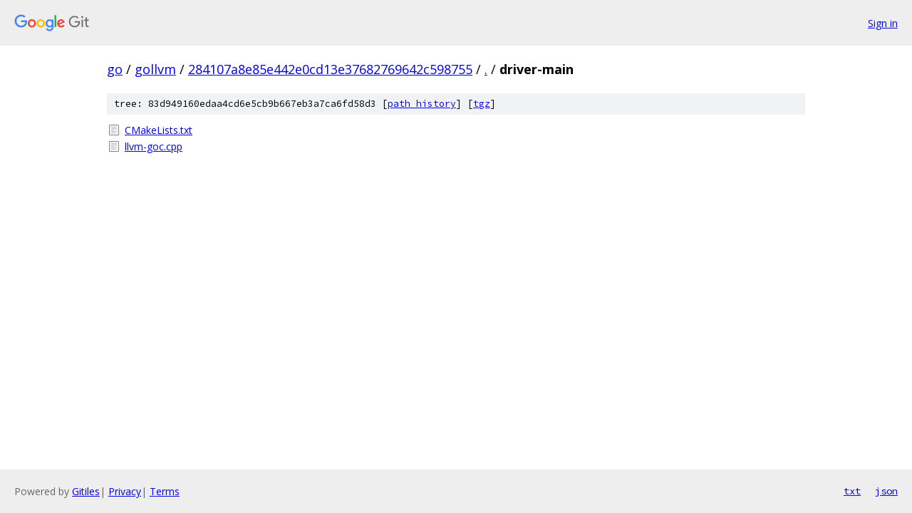

--- FILE ---
content_type: text/html; charset=utf-8
request_url: https://go.googlesource.com/gollvm/+/284107a8e85e442e0cd13e37682769642c598755/driver-main/
body_size: 697
content:
<!DOCTYPE html><html lang="en"><head><meta charset="utf-8"><meta name="viewport" content="width=device-width, initial-scale=1"><title>driver-main - gollvm - Git at Google</title><link rel="stylesheet" type="text/css" href="/+static/base.css"><!-- default customHeadTagPart --></head><body class="Site"><header class="Site-header"><div class="Header"><a class="Header-image" href="/"><img src="//www.gstatic.com/images/branding/lockups/2x/lockup_git_color_108x24dp.png" width="108" height="24" alt="Google Git"></a><div class="Header-menu"> <a class="Header-menuItem" href="https://accounts.google.com/AccountChooser?faa=1&amp;continue=https://go.googlesource.com/login/gollvm/%2B/284107a8e85e442e0cd13e37682769642c598755/driver-main">Sign in</a> </div></div></header><div class="Site-content"><div class="Container "><div class="Breadcrumbs"><a class="Breadcrumbs-crumb" href="/?format=HTML">go</a> / <a class="Breadcrumbs-crumb" href="/gollvm/">gollvm</a> / <a class="Breadcrumbs-crumb" href="/gollvm/+/284107a8e85e442e0cd13e37682769642c598755">284107a8e85e442e0cd13e37682769642c598755</a> / <a class="Breadcrumbs-crumb" href="/gollvm/+/284107a8e85e442e0cd13e37682769642c598755/">.</a> / <span class="Breadcrumbs-crumb">driver-main</span></div><div class="TreeDetail"><div class="u-sha1 u-monospace TreeDetail-sha1">tree: 83d949160edaa4cd6e5cb9b667eb3a7ca6fd58d3 [<a href="/gollvm/+log/284107a8e85e442e0cd13e37682769642c598755/driver-main">path history</a>] <span>[<a href="/gollvm/+archive/284107a8e85e442e0cd13e37682769642c598755/driver-main.tar.gz">tgz</a>]</span></div><ol class="FileList"><li class="FileList-item FileList-item--regularFile" title="Regular file - CMakeLists.txt"><a class="FileList-itemLink" href="/gollvm/+/284107a8e85e442e0cd13e37682769642c598755/driver-main/CMakeLists.txt">CMakeLists.txt</a></li><li class="FileList-item FileList-item--regularFile" title="Regular file - llvm-goc.cpp"><a class="FileList-itemLink" href="/gollvm/+/284107a8e85e442e0cd13e37682769642c598755/driver-main/llvm-goc.cpp">llvm-goc.cpp</a></li></ol></div></div> <!-- Container --></div> <!-- Site-content --><footer class="Site-footer"><div class="Footer"><span class="Footer-poweredBy">Powered by <a href="https://gerrit.googlesource.com/gitiles/">Gitiles</a>| <a href="https://policies.google.com/privacy">Privacy</a>| <a href="https://policies.google.com/terms">Terms</a></span><span class="Footer-formats"><a class="u-monospace Footer-formatsItem" href="?format=TEXT">txt</a> <a class="u-monospace Footer-formatsItem" href="?format=JSON">json</a></span></div></footer></body></html>